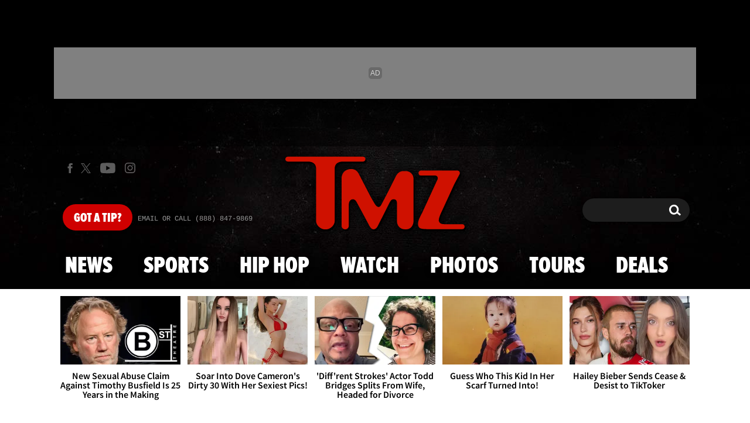

--- FILE ---
content_type: application/x-javascript;charset=utf-8
request_url: https://smetrics.tmz.com/id?d_visid_ver=4.4.0&d_fieldgroup=A&mcorgid=69AD1D725DDBE4560A495ECF%40AdobeOrg&mid=42471423368704343814645926892299001130&ts=1768484351768
body_size: -41
content:
{"mid":"42471423368704343814645926892299001130"}

--- FILE ---
content_type: application/javascript; charset=utf-8
request_url: https://fundingchoicesmessages.google.com/f/AGSKWxUZu2InT7dCIORxtz8GfEUUpBhtlgWP1vfSBKyTpv583uAS-WBqZaElnz12s0lWIH8IBJhk30SsJx4yBXE2debrt-onxBV4HLgRrMe43q1HLok_tMCVx85uKjy6BE46vpCDKnC9uEenAsswcR7pxDN80eGUeT86Ny1nzoEcjP79HxZ7uMPpCF8WIITo/_/images/adv_/170x700./addefend./adsonar./about-these-ads.
body_size: -1291
content:
window['6eafb52d-6a66-4329-9107-5a5dc0a3c025'] = true;